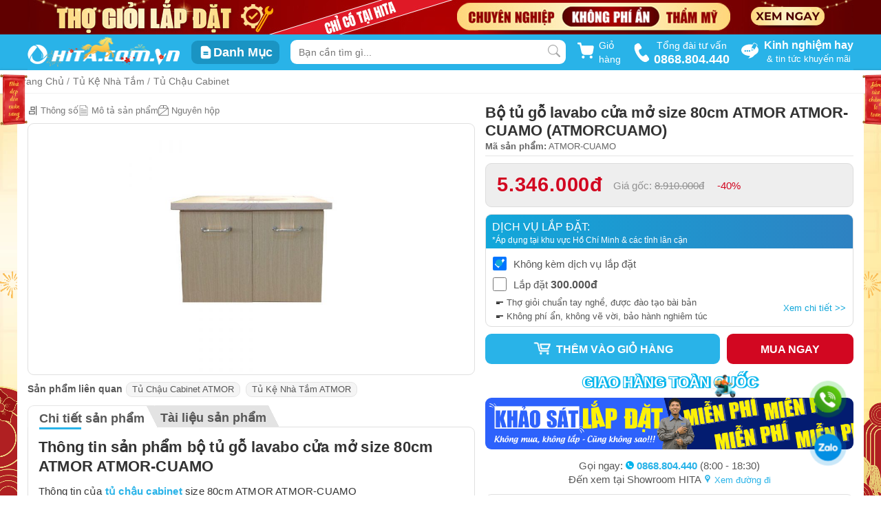

--- FILE ---
content_type: application/javascript
request_url: https://hita.com.vn/template/js/product_detail.js?v=1764322705
body_size: 10110
content:

//Active variant if vid param isset in url
$(document).ready(function() {
    if($(".main-product-slider").find(".item").length > 1){
        runSlickMainSlideProduct();
    }
    const variant_id = getUrlParam('vid');
    const product_id = $(".product-detail").data('id');
    // img ytb
    if($(document).find('.product-yt img').data("src")){
        var imgYtbReady = new Image(),
            keyEmbebYtb = $(document).find('.product-yt img').data("src");
        imgYtbReady.src = keyEmbebYtb;
        imgYtbReady.onload = function() { 
            if(imgYtbReady.width == 120 && imgYtbReady.height == 90){
                keyEmbebYtb = keyEmbebYtb.replace("maxresdefault", "hqdefault");
            }
            $(document).find('.product-yt img').attr("src",keyEmbebYtb);
            if ($(document).find('.product-yt img').hasClass("lazy-loaded")){
                $(document).find('.product-yt img').removeClass("lazy-loaded");
            }
        };
    }
    $(document).on("click", "#action-add-cashback", function(){
        let product_attribute_id = $(this).data("product-attribute-id"),
        cashback = true,
        service_pricing_id = $(".box-price-service").find("input[type='checkbox']:checked").data("id"),
        promotion_id = $(this).closest(".product-price").find(".product-new-price-land").data("promotion-id"),
        self = this;
        calculatePriceApplied(self, product_attribute_id, service_pricing_id, cashback, promotion_id);
    })
    $(document).on("change", ".product-price .box-price-service input[type='checkbox']", function(){
        $(this).closest(".box-price-service").find("input[type='checkbox']").not(this).prop("checked", false);
        // check null checked
        if($(this).closest(".box-price-service").find("input[type='checkbox']:checked").length == 0){
            // find first item
            $(this).closest(".box-price-service").find("input[type='checkbox']").first().prop("checked", true);
        }

        let product_attribute_id = $(this).closest(".box-price-service").find("input[type='checkbox']:checked").data("product-attr-id"),
            service_pricing_id = $(this).closest(".box-price-service").find("input[type='checkbox']:checked").data("id"),
            cashback = $(this).closest(".product-column-right").find(".purchase-box input[name='add_cashback']").val(),
            promotion_id = $(this).closest(".product-price").find(".product-new-price-land").data("promotion-id"),
            self = this;
            calculatePriceApplied(self, product_attribute_id, service_pricing_id, cashback, promotion_id);
    })
    $(document).on("change", ".promotion-zone .promotion input[type='checkbox']", function(e){
        $(this).closest(".promotion-zone").find(".promotion input[type='checkbox']").not(this).prop("checked", false);
        $(this).prop("checked", true);
        // call ajax to get price
        let promotion_id = $(this).data("promotion-id"),
            product_id = $(".section-detail-promotion").data("product-id"),
            self = this;
        $.ajax({
            headers: {
                'X-CSRF-TOKEN': $('meta[name="csrf-token"]').attr('content')
            },
            url: '/api/price-promotion',
            type: 'POST',
            data: {
                promotion_id: promotion_id,
                product_id: product_id
            },
            success: function(response) {
                if(response.status){
                    $(self).closest(".product-column-right").find(".purchase-box input[name='add_cashback']").val(false);
                    $(self).closest(".product-price").html(response.htmlPrice);
                    countDown($('.promotion-countdown'));
                }
            },
            error: function() {
                alert("Có lỗi xảy ra, vui lòng thử lại sau!");
            }
        });
    })

    function calculatePriceApplied(self, product_attribute_id, service_pricing_id, cashback, promotion_id){
        // call ajax
        $.ajax({
            headers: {
                'X-CSRF-TOKEN': $('meta[name="csrf-token"]').attr('content')
            },
            url: '/api/compute-price-applied',
            type: 'POST',
            data: {
                product_attribute_id: product_attribute_id,
                cashback: cashback,
                service_pricing_id: service_pricing_id,
                promotion_id: promotion_id
            },
            success: function(response) {
                if(response.status){
                    $(self).closest(".product-price").find(".product-new-price-land").text(response.data.lblPriceNew);
                    $(self).closest(".product-price").find(".product-old-price-land").text(response.data.lblPriceOld);
                    if(response.data.lblDiscount){
                        $(self).closest(".product-price").find(".lbl-discount").text(response.data.lblDiscount);
                    }
                    else{
                        $(self).closest(".product-price").find(".lbl-discount").text("");
                    }

                    if(cashback == 1){
                        $(self).text("Đã áp dụng");
                        $(self).closest(".cashback-box").addClass("applied");
                        $(self).removeAttr("id");
                        $(self).closest(".product-price").find(".promotion-zone .promotion input[type='checkbox']").not(this).prop("checked", false);
                        $(self).closest(".product-column-right").find(".purchase-box input[name='add_cashback']").val(response.status);
                        if($(".section-buy-more").length > 0){
                            let element_buy_suggests = $(".section-buy-more .total .price");
                            for(let loop_suggest = 0; loop_suggest < element_buy_suggests.length; loop_suggest++){
                                let price_total = $(element_buy_suggests).eq(loop_suggest).data("suggests-total") + response.data.priceNew;
                                $(element_buy_suggests).eq(loop_suggest).text(parseInt(price_total).toLocaleString('vi-VI')+ "đ");
                            }
                        }
                        $(self).closest(".product-price").find(".product-new-price-land").data("promotion-id", response.data.promotion_id);
                    }
                }
            },
            error: function() {
                
            }
        });
    }
    if(document.cookie.split('; ').find(row => row.startsWith('internalNoteActive='))) {
        $("#internal-note").addClass("active");
        $("#btn-product-note").addClass("active");
    }

    $(document).on("click", "#btn-product-note", function() {
        if ($(this).hasClass("active")) {
            $("#internal-note").removeClass("active");
            $("#btn-product-note").removeClass("active");
            // Xóa trạng thái active khỏi cookie
            document.cookie = "internalNoteActive=; expires=Thu, 01 Jan 1970 00:00:00 UTC; path=/;";
        } else {
            $("#internal-note").addClass("active");
            $("#btn-product-note").addClass("active");
            // Lưu trạng thái active vào cookie
            var date = new Date();
            date.setTime(date.getTime() + (7 * 24 * 60 * 60 * 1000)); // Cookie tồn tại trong 7 ngày
            var expires = "expires=" + date.toUTCString();
            document.cookie = "internalNoteActive=true; " + expires + "; path=/;";
        }
    });
});
if(is_mobile){
    window.onscroll = function() {
        var distanceScrolled = document.documentElement.scrollTop;
        var display_button_purchase = $(".product-column-right").height() + $(".product-column-left").height() + $("header").height();
        if (distanceScrolled > display_button_purchase) {
            if(!$(".purchase-box-fixed-mb").hasClass("show")){
                $(".purchase-box-fixed-mb").addClass("show");
                $(".menu-tabs-bottom").hide();
                $("body").addClass("show-purchase-box");
                setTimeout(function() {
                    $(".purchase-box-fixed-mb .button-action").addClass("visible");
                }, 200);
            }
        }
        else{
            if($(".purchase-box-fixed-mb").hasClass("show")){
                $(".purchase-box-fixed-mb").removeClass("show");
                $(".menu-tabs-bottom").show();
                $("body").removeClass("show-purchase-box");
                $(".purchase-box-fixed-mb .button-action").removeClass("visible");
            }
        }
    }
}
//Handle image lazyload in description
$('.editor-content img').each(function(){
    $(this).addClass('lazy');
});

var hoverTimer;
$(document).on('mouseenter', ".list-properties > li.properties-item", function() {
    var $this = $(this);
    hoverTimer = setTimeout(function() {
        if($this.data("imgva")){
            var img_variant = $this.data("imgva");
            img_variant = checkDomainImageHita(img_variant);
            $('.main-product-slider').find('img').each(function(index, element){
                if($(element).data('src') == img_variant){
                    index = index+1; 
                    $('.main-product-slider').slick('slickGoTo', index - 1);
                }
            })
        }
    }, 100);
});

$(document).on('mouseleave',  ".list-properties > li.properties-item", function() {
    clearTimeout(hoverTimer);
    runActiveImgVariant();
});
function checkDomainImageHita(img){
    if (img.slice(0, 5) != "https"){
        if(img.slice(0, 1) != "/"){
            img = $(".header-top>.logo>a").attr("href")+"/"+img;
        }
        else{
            img = $(".header-top>.logo>a").attr("href")+img;
        }
    }
    return img;
}
function runActiveImgVariant(){
    var imgDataVariant = $('.list-properties > li.properties-item.active').data("imgva");
    if(imgDataVariant){
        imgDataVariant = checkDomainImageHita(imgDataVariant);
        $('.main-product-slider').find('img').each(function(index, element){
            if($(element).data('src') == imgDataVariant){
                index = index+1; 
                $('.main-product-slider').slick('slickGoTo', index - 1);
            }
        })
    }
    else{
        if($('.main-product-slider').hasClass("slick-slider")){
            $('.main-product-slider').slick('slickGoTo', 0);  
        }  
    }
}

$('.product-slider').show();

generateYoutube();
//End init

$(document).on('click', '.limit-qty-product .close, .limit-qty-product .close-popup', function(){
    $(".modal-limit").remove();
})
$(document).on('click', '.modal-backdrop', function(){
    if($(document).find(".limit-qty-product").length > 0){
        $(".modal-limit").remove();
    }
})

//when click slider
$(".product-slider a").on('click', function(event){
    event.preventDefault();
    $(".product-slider a").removeClass('active');
    var src_img = $(this).attr( 'data-src' );
    var alt_img = $(this).find('img').attr('alt');
    $(".main-product-slider").attr({src:src_img, alt:alt_img});
    $(this).addClass('active');
});

$(document).on('click', '.product-detail .product-column-left .product-image img', function(){
    let product_id  = $('.product-detail').data('id'),
        action = 'all';
    getAjaxProductImg(product_id, action);
    $('body').addClass('modal-open');
    $('.list-tab').find('.item-tab').eq(0).addClass('active');
    openZoom();
});
$(document).on("click", ".box-spec-mini .item-spec-mini", function(){
    let scrollTo = $(this).data("for");
    $('html, body').animate({
        scrollTop: $(scrollTo).offset().top - 140
    }, 500);
})
$(document).on('click', '.close-img-zoom', function(){
    hideModalImgZoom();
});

$(document).on('keydown', function(event) {
    if (event.key === "Escape" || event.which === 27) {
        hideModalImgZoom();
        document.activeElement.blur();
    }
});
// call action click modal-img-zoom, not run in .modal-content is child of .modal-img-zoom
$(document).on('click', '.modal-img-zoom', function(e){
    if ($(e.target).closest('.modal-content').length === 0) {
        e.stopPropagation();
        hideModalImgZoom();
    }
});

$(document).on('click', '.tab-img .item-tab', function(){
    $(this).closest('.list-tab').find('.active').removeClass('active');
    $(this).addClass('active');
    let id_slide = $(this).data('slide');
    $('.tab-content').find('.in').removeClass('in');
    $(id_slide).addClass('in');
    var viewportWidth = jQuery(window).width();
    if (viewportWidth > 768) {
        $('.pro-img-main').slick('setPosition');
    }
    if(id_slide == '#video-product'){
        $("#box-video").trigger("click");
    }
});

$(document).on('click', '.btn-product .btn-add-cart', function(){
    $('body').removeClass('modal-open');
    closeZoom();
    $('.btn-payment-guide').click();
});

$(document).on('click', '.btn-product .btn-buy-now-slide', function(){
    $('.btn-buy-now').click();
});
$(document).on('click', '.title-header-common.tab .title-common-left', function(){
    $(this).closest(".title-header-common").find(".active").removeClass("active");
    $(this).addClass("active");
    let tab_show = $(this).data("for");
    if(tab_show == "description-content"){
        $("#description-content").show();
        $("#package-attachments").hide();
    }
    else{
        $("#description-content").hide();
        $("#package-attachments").show();
    }
});
if(!is_mobile){
    $(document).on("click", '.item-spec-mini', function(){
        if($(this).data("for") == '#box-attachments'){
            $('.title-common-left[data-for="package-attachments"]').click();
            $('html, body').animate({
                scrollTop: $("#package-attachments").offset().top - 140
            }, 300);
        }
        else if ($(this).data("for") == '#box-product-description'){
            $('.title-common-left[data-for="description-content"]').click();
        }
        else if($(this).data("for") == '#box-package-include'){
            $('.title-common-left[data-for="package-attachments"]').click();
            $('html, body').animate({
                scrollTop: $("#box-package-include").offset().top - 140
            }, 300);
        }
    })
}
//Product Attributes 
var product_code_default = $('.product-code-location').text();

$(document).on('click','.list-properties > li.properties-item', function(){
    var self = $(this),
        list_attribute_ids = [],
        active_id = $(this).data('id'),
        product_id = $(this).closest(".product-detail").data('id');

    if(self.hasClass('prevent-events') || self.hasClass('active')){
        return;
    }

    $('ul.list-properties').not($(this).closest('.list-properties')).each(function(){
        let element = $(this).find('.properties-item.active');
        let id = element.data('id');
        id && list_attribute_ids.push(id);
    });

    list_attribute_ids.push(active_id);
    $('#attribute-error').text('');

    $('.properties-item').removeClass('prevent-events');
    var dataAjax = {
        product_id: product_id, 
        list_attribute_ids:list_attribute_ids
    };
    if($("#btn-product-note").length > 0){
        dataAjax.internal_note = "show";
        dataAjax.internal_note_id = $("#btn-product-note").data("id");
    }
    $.ajax({
        url: '/api/price_product_attributes',
        type: 'GET',
        data: dataAjax,
        success:function(response){
            if(response.status){
                setActive(self);
                getPriceAttribute(response);

                //Update variant id param (?vid=) in url
                let product_variant_id = response.data.id;
                if(product_variant_id && getUrlParam('vid') != product_variant_id){
                    let url = updateQueryStringParam('vid', product_variant_id);
                    window.history.pushState({}, window.document.title, url);
                }
                if(response.data.in_campaign && response.data.cashback){
                    let cashbackHtml = renderCashback(response.data.cashback, response.data.id);
                    if($('.cashback-box').hasClass('applied')){
                        $('.cashback-box').removeClass('applied');
                    }
                    $('.cashback-box').html(cashbackHtml);
                }
                else{
                    if($('.cashback-box').hasClass('applied')){
                        $('.cashback-box').removeClass('applied');
                    }
                    $('.cashback-box').html('');
                }
                if(response.imagesVariant){
                    var imgVar = checkDomainImageHita(response.imagesVariant);
                    $('.main-product-slider').find('img').each(function(index, element){
                        if($(element).data('src') == imgVar){
                            index = index+1; 
                            $('.main-product-slider').slick('slickGoTo', index - 1);                    
                        }
                    })
                }
                else{
                    if($('.main-product-slider').hasClass("slick-slider")){
                        $('.main-product-slider').slick('slickGoTo', 0);  
                    }  
                }
                $('#main-price-product').html(response.htmlPrice);
                if(response.boxPriceService && response.boxPriceService.length > 0){
                    if($(document).find('.product-price .box-price-service').length > 0){
                        $(document).find('.product-price .box-price-service').replaceWith(response.boxPriceService);
                    }
                    else{
                        $(document).find('.product-column-right>.product-price').append(response.boxPriceService);
                    }
                }
                else{
                    $(document).find('.product-price .box-price-service').remove();
                }

                if(response.data.internal_note && $('#internal-note').length > 0){
                    $('#internal-note').html(response.data.internal_note);
                }
            }
            else{
                if(response.is_contact){
                    setActive(self);
                    //Update variant id param (?vid=) in url
                    let product_variant_id = response.data.id;
                    
                    if(response.data.sku){
                        $('.product-code-location').text(response.data.sku);
                    }
                    else{
                        $('.product-code-location').text(product_code_default);
                    }
                    if(product_variant_id && getUrlParam('vid') != product_variant_id){
                        let url = updateQueryStringParam('vid', product_variant_id);
                        window.history.pushState({}, window.document.title, url);
                    }
                    if(response.imagesVariant){
                        var imgVar = checkDomainImageHita(response.imagesVariant);
                        $('.main-product-slider').find('img').each(function(index, element){
                            if($(element).data('src') == imgVar){
                                index = index+1; 
                                $('.main-product-slider').slick('slickGoTo', index - 1);                    
                            }
                        })
                    }
                    else{
                        if($('.main-product-slider').hasClass("slick-slider")){
                            $('.main-product-slider').slick('slickGoTo', 0);  
                        }
                    }
                }
                else{
                    setDisable(self);
                    $('.cashback-box').html('');
                    timeOutAlert($('#attribute-error'), 'Sản phẩm vừa chọn đã hết hàng!')
                }
            }
            //Cart
            setAttributeToButtonCart(product_id);
            if(response.data.priceNew == 0){
                $('.form-inline.purchase-box__form .purchase-box__form--button .btn-payment-guide, .purchase-box__form--button .btn-buy-now').addClass('disable');
            }
        }
    });
});

function hideModalImgZoom(){
    $('body').removeClass('modal-open');
    $('.list-tab').find('.active').removeClass('active');
    $('#tab-zoom-img').find('.in').removeClass('in');
    $('#tab-zoom-img').html("");
    closeZoom();
}


function renderCashback(cashback, id){
    let note_dk = ``,
        note_mb = ``;
    if(is_mobile){
        note_mb = `<div class="note-cashback">* Ưu đãi đặc biệt cho khách hàng đặt Online, chỉ có tại HITA</div>`;
    }
    else{
        note_dk = `<div class="note-cashback">* Ưu đãi đặc biệt cho khách hàng đặt Online, chỉ có tại HITA</div>`;
    }
    return `
        <div class="section-gift-cashback">
            <div class="info">
                <div class="title-gift">
                    <span>Giảm thêm:</span>
                    <div class="gift-cashback">
                        ${parseInt(cashback).toLocaleString('vi-VI')} đ
                    </div>
                </div>
                ${note_dk}
            </div>
            <div data-product-attribute-id="${id}" class="action" id="action-add-cashback">
                <img src="/images/click-effect.gif" class="click-effect" alt="Áp dụng giảm giá">
                Áp dụng ngay
            </div>
            ${note_mb}
        </div>
    `;
}


function setAttributeToButtonCart(product_id){
    let list_active = [];
    if($('.properties-item').length > 0){
        $('.properties-item').each(function(){
            if($(this).hasClass('active') && !$(this).hasClass('prevent-events')){
                list_active.push($(this).data('id'));
            }
        });
    }
    let dataInput = "product_qty[" + product_id + "][" + list_active.join(',') + "]";
    $('.purchase-box__form--content input[type="number"]').attr({id: dataInput, name: dataInput});
}

function getUrlParam(n, url) {
    url || (url = window.location.href);
    n = n.replace(/[\[\]]/g, "\\$&");
    var r = new RegExp("[?&]" + n + "(=([^&#]*)|&|#|$)"),
        i = r.exec(url);
    return i ? (i[2] ? decodeURIComponent(i[2].replace(/\+/g, " ")) : "") : null;
}

function updateQueryStringParam(name, value, uri) {
    uri || (uri = window.location.href);
    var re = new RegExp("([?&])" + name + "=.*?(&|$)", "i");
    var separator = uri.indexOf('?') !== -1 ? "&" : "?";
    if (uri.match(re)) {
        return uri.replace(re, '$1' + name + "=" + value + '$2');
    } else {
        return uri + separator + name + "=" + value;
    }
}

function timeOutAlert(element, message){
    element.show();
    element.text(message);
    setTimeout(function() {
        $(element).fadeOut('slow');
    }, 3000); // <-- time in milliseconds
}

function handleAttributeState(self, list_allow){
    let parent_check = '';
    $('ul.list-properties').not(self.closest('.list-properties'))
    .each(function(){
        let parent = $(this);
        parent.find('.properties-item')
        .each(function(){
            let id_check = $(this).data('id');
            if(list_allow.includes(id_check)){
                $(this).removeClass('prevent-events');
            }
            else{
                parent_check = parent.data('option');
                setDisable($(this));
            }
        });
    });

    if(parent_check){
        $(`.list-properties[data-option="${parent_check}"] .properties-item`).each(function(){
            if($(this).hasClass('prevent-events')){
                return;
            }

            let id_temp = $(this).data('id');
            if(list_allow.includes(id_temp)){
                setActive($(this));
                setActive(self);
            }
        });
    }
}
function hiddenButtonAction(){
    $("#call-hita").hide();
    $("#zalo-chat").hide();
}

function showButtonAction(){
    $("#call-hita").show();
    $("#zalo-chat").show();
}

function getPriceAttribute(response){
    $('.product-cost').show();
    $('.btn-payment-guide').removeClass('disable');
    $('.btn-buy-now').removeClass('disable');
    $('.product-cost .label-price-old').text('Giá gốc:');
    if(response.data.price == 0){
        $('.product-new-price-land').text('Giá liên hệ');
        $('.product-cost').hide();
        $('.btn-payment-guide').addClass('disable');
        $('.btn-buy-now').addClass('disable');
    }
    else{
        $('.product-new-price-land').text(parseInt(response.data.price).toLocaleString('vi-VI') + 'đ');
    }

    if(response.data.discountLabel > 0){
        $('.product-cost').show();
        $('.product-price-zone .lbl-discount').text('-' + response.data.discountLabel + '%');
        $('.product-old-price-land').text(parseInt(response.data.oldPrice).toLocaleString('vi-VI') + 'đ');
    }
    else{
        $('.product-price-zone .lbl-discount').text('');
        $('.product-cost').hide();
        $('.product-old-price-land').text('');
    }
    
    if(response.data.sku){
        $('.product-code-location').text(response.data.sku);
    }
    else{
        $('.product-code-location').text(product_code_default);
    }
    $(".section-detail-promotion").remove();
    if(response.data.in_campaign){
        $('.product-price-zone').addClass('promotion');
        $('.product-price-zone').removeClass('discount');
        $('.product-price-zone').parent().addClass('box-promotion-bgc');
        if(response.data.cashback){
            $('.product-price-zone').parent().find('.cashback-box').after(response.data.campaign_info);
        }
        else{
            $('.product-price-zone').parent().find('.product-price-zone').after(response.data.campaign_info);
        }
    }
    else{
        $('.product-price-zone').parent().removeClass('box-promotion-bgc');
        $('.product-price-zone').removeClass('promotion');
        if(response.data.discountLabel > 0){
            $('.product-price-zone').addClass('discount');
        }
    }

    if(response.option_price){
        $('.buy-in-option-price').show();
        $('.option-price-body').html(response.option_price);
    }
}

function setActive(element){
    let siblings = element.siblings();
    siblings.removeClass('active');
    siblings.find('.tick').remove();
    element.addClass('active');
    element.append(renderTickProperties());
}

function setDisable(element){
    element.addClass('prevent-events');
    if(element.hasClass('active')){
        element.removeClass('active');
        element.find('.tick').remove();
    }
}

function removeDisable(element){
    element.removeClass('prevent-events');
}

function clearAllQueryStringParam() {
    var uri = window.location.toString();
    if (uri.indexOf("?") > 0) {
        var clean_uri = uri.substring(0, uri.indexOf("?"));
        return clean_uri;
    }
}

function renderTickProperties(){
    return `<div class="tick">
        <svg enable-background="new 0 0 12 12" viewBox="0 0 12 12" x="0" y="0">
            <g>
                <path
                    d="m5.2 10.9c-.2 0-.5-.1-.7-.2l-4.2-3.7c-.4-.4-.5-1-.1-1.4s1-.5 1.4-.1l3.4 3 5.1-7c .3-.4 1-.5 1.4-.2s.5 1 .2 1.4l-5.7 7.9c-.2.2-.4.4-.7.4 0-.1 0-.1-.1-.1z">
                </path>
            </g>
        </svg>
    </div>`;
}

var height_description_collapse = $('.product-description .description-collapse').height(),
    height_package_include = $('.package-include .panel-body').height();
if (height_description_collapse < 650) {
    $('.description-show-more').hide();
    $('.description-collapse').removeClass('description-blur');
}
if (height_package_include == 114) {
    $('.package-include .panel-body .view-more').show();
    $('.package-include .panel-body .blur').show();
}

$('.description-show-more').click(function(e){
    e.preventDefault();
    if ($('.description-collapse').hasClass('on')){
        $('.description-collapse').removeClass('on');
        $('.description-show-more').text('Xem thêm');
        scrollToElement($('.product-description'));
    } else {
        $('.description-collapse').addClass('on');
        $('.description-show-more').text('Thu gọn');
    }
});

$(document).on('click', '.package-include .panel-body .view-more', function(){
    $(".package-include .panel-body").addClass("show");
    $('.package-include .panel-body .view-more').hide();
    $('.package-include .panel-body .blur').hide();
    $('.package-include .panel-body .collapse').addClass("show");
})


$(document).on('click', '.package-include .panel-body .collapse', function(){
    $(".package-include .panel-body").removeClass("show");
    $('.package-include .panel-body .view-more').show();
    $('.package-include .panel-body .blur').show();
    $('.package-include .panel-body .collapse').removeClass("show");
})
$(document).on("click", ".main-product-slider .arrow-common", function(){
    let slick_active = $(".main-product-slider").find(".item.slick-slide.slick-active"),
        img_active = $(slick_active).find('img').attr("src"),
        item_current = $(".product-slider").find(`img[data-src='${img_active}']`);
        $(".product-slider").find(".product-images-link").each(function(){
            if($(this).hasClass("active")){
                $(this).removeClass("active");
            }
        });
        if(!$(item_current).closest(".product-images-link").hasClass('more')){
            $(item_current).closest(".product-images-link").addClass("active");
        }
})
$(document).on('click', '.product-images-link', function(){
    let product_id  = $('.product-detail').data('id'),
        data_action = $(this).data('action');
        if(data_action === 'img-customer' || data_action === 'img-install' || data_action == "img-hita"){
            action = 'all';
            getAjaxProductImg(product_id, action);
            $('body').addClass('modal-open');
            let length = $('.list-tab').find('.item-tab').length;
            for(var i =0; i < length; i++){
                data_tab = $('.list-tab').find('.item-tab').eq(i).data('slide');
                if(data_tab == `#${data_action}`){
                    $('.list-tab').find('.item-tab').eq(i).addClass('active');
                }
            }
            openZoom();
        }
        else if(data_action == "img_default" || data_action == "img-hita-child"){
            let srcImg = $(this).find("img").data('src');
            $('.main-product-slider').find('img').each(function(index, element){
                if(data_action == "img_default"){
                    if($(element).attr('src') == srcImg){
                        index = index+1; 
                        $('.main-product-slider').slick('slickGoTo', index - 1);                    
                    }
                }
                if($(element).data('src') == srcImg){
                    index = index+1; 
                    $('.main-product-slider').slick('slickGoTo', index - 1);                    
                }
            })
        }
});
$(document).on("click", ".main-product-slider .arrow-common",function(){
    let url_img = $(".main-product-slider").find(".item.slick-slide.slick-current.slick-active").find("img").data("src");
    if(typeof url_img == 'undefined' && $(".main-product-slider").find(".item.slick-slide.slick-current.slick-active").find('.product-yt').length > 0){
        $(".product-images-link.product-images-link-yt").addClass("active");
    }
    if($(".product-column-left .product-slider").find('img').length > 0){
        $(".product-column-left .product-slider").find('img').each(function(element){
            if($(element).data("src") == url_img){
                $(element).closest(".product-images-link").addClass("active");
            }
        })
    }
})

$(document).on('click', '.product-images-link-yt', function(e){
    e.preventDefault();
    var imgYtb = new Image(),
        keyEmbeb = $(this).data("embed");
    imgYtb.src = "https://i.ytimg.com/vi/"+$(this).data("embed")+"/maxresdefault.jpg";
    imgYtb.onload = function() { 
        $(".main-product-slider").slick('unslick');
        if(imgYtb.width != 120 && imgYtb.height != 90){
            var url_img = `<div class="product-yt"><div class="play-button"></div><img width="400" height="224" class="img-fluid" src="https://i.ytimg.com/vi/${keyEmbeb}/maxresdefault.jpg" ></div></div>`;
        }
        else{
            var url_img = `<div class="product-yt"><div class="play-button"></div><img width="400" height="224" class="img-fluid" src="https://i.ytimg.com/vi/${keyEmbeb}/hqdefault.jpg" ></div></div>`;
        }
        $('.main-product-slider').prepend(`<div class="item">${url_img}</div>`);
        runSlickMainSlideProduct();
    };
    
})

$(document).on('click', '#modal-customer-img .close', function(){
    $('#modal-customer-img').modal('hide');
});

$('#modal-customer-img').on('shown.bs.modal', function(){
    initSliderProductGallery($('#modal-customer-img .modal-body > div'));
});

$(document).on("click", '#box-video', function () {
    var iframe = document.createElement("iframe"),
        embed = $('#video-product-btn').data('embed');
    iframe.setAttribute("frameborder", "0");
    iframe.setAttribute("class", "youtube-video");
    iframe.setAttribute("allowfullscreen", "");
    iframe.setAttribute("allow", "autoplay");
    iframe.setAttribute("src", "https://www.youtube.com/embed/" + embed + "?rel=0&showinfo=0&autoplay=1");
    this.innerHTML = "";
    this.appendChild(iframe);
});

$(document).on('click', '.product-yt', function(){
    let product_id  = $('.product-detail').data('id');
    openZoom();
    getAjaxProductImg(product_id, 'all');
    $('body').addClass('modal-open');
    $('#video-product-btn').addClass('active');
})

function getAjaxProductImg(product_id, action){
    let type = 1;
    if($("#product-detail-content").data("type")){
        type = $("#product-detail-content").data("type");
    }
    $.ajax({
        headers: {
            'X-CSRF-TOKEN': $('meta[name="csrf-token"]').attr('content')
        },
        url: '/api/product/load_img',
        type: 'POST',
        data: {product_id: product_id, action:action, type: type},
        success:function(response){
            if(response.status){
                if(action === 'all'){
                    if(response.data['imgMore'].length > 0 || response.data['imgInstall'].length > 0 || response.data['imgCustomer'].length > 0 ){
                        $('#tab-zoom-img').html(randerZoomSlide(response.data));
                        setTimeout(() => { 
                            runSlick();
                            // if(is_mobile){
                            //     $("#img-hita").find('.pro-img-main').slick('unslick');
                            // }
                         }, 10);
                    }
                }
            }
            $('#tab-zoom-img').append(renderBoxVideoProduct());
            if($('#video-product-btn').hasClass("active")){
                $("#box-video").trigger("click");
            }
            getActiveSlideZoom();
        }
    });
}

function renderBoxVideoProduct(){
    let key_video = $('#video-product-btn').data('embed'),
    html = `<div id="video-product" class="tab-img" >
                <div class="main-video">
                    <div id="box-video" class="video">
                        <div class="play-button"></div>
                        <img src="https://i.ytimg.com/vi/${key_video}/maxresdefault.jpg">
                    </div>
                </div>
            </div>`;
    return html;
}

function initSliderProductGallery(element){
    element.slick({
        slidesToShow: 1,
        slidesToScroll: 1,
        arrows: true,
        dots: false,
        prevArrow: '<div class="slick-prev arrow-common"><svg width="30" height="60" viewBox="0 0 30 70" xmlns="https://www.w3.org/2000/svg"><title>Trước</title><g fill="none" fill-rule="evenodd"><path opacity=".789" d="M0 0h30v70H0z"></path><path d="M20.283 36.545l-7.869 7.869a1.415 1.415 0 0 1-2-2l7-7-7-7a1.415 1.415 0 0 1 2-2l7.869 7.869a1.6 1.6 0 0 1 0 2.262z" fill="#888888"></path></g></svg></div>',
        nextArrow: '<div class="slick-next arrow-common"><svg width="30" height="60" viewBox="0 0 30 70" xmlns="https://www.w3.org/2000/svg"><title>Sau</title><g fill="none" fill-rule="evenodd"><path opacity=".789" d="M0 0h30v70H0z"></path><path d="M20.283 36.545l-7.869 7.869a1.415 1.415 0 0 1-2-2l7-7-7-7a1.415 1.415 0 0 1 2-2l7.869 7.869a1.6 1.6 0 0 1 0 2.262z" fill="#888888"></path></g></svg></div>',
    });
}

function checkPhoneNumber(phoneNumber) {
    var flag = false;
    var phone = phoneNumber;
    phone = phone.replace('(+84)', '0');
    phone = phone.replace('+84', '0');
    phone = phone.replace('0084', '0');
    phone = phone.replace(/ /g, '');
    if (phone != '') {
        var firstNumber = phone.substring(0, 2);
        if ((firstNumber == '09' || firstNumber == '08' || firstNumber == '07' || firstNumber == '05' || firstNumber == '03') && phone.length == 10) {
            if (phone.match(/^\d{10}/)) {
                flag = true;
            }
        } else if (firstNumber == '01' && phone.length == 11) {
            if (phone.match(/^\d{11}/)) {
                flag = true;
            }
        }
    }
    return flag;
}
function getActiveSlideZoom(){
    let index_active = $('.list-tab').find('.active').data('slide');
    if(index_active){
        $(index_active).addClass('in');
    }
}

$('#address-submit-form').on('submit', function (e) {
    e.preventDefault();
    let txtName = $('#name').val();
    let txtPhone = $('#phone').val();
    $('#errorBox').html('');
    if($.trim(txtName) == ''){
        $('#errorBox').text('(*) Bạn chưa nhập họ tên');
        $('#name').focus();
    }
    else if(!checkPhoneNumber(txtPhone)){
        $('#errorBox').text('(*) Số điện thoại không hợp lệ');
        $('#phone').focus();
    }
    else{
        $('#btn-address-form').text('...ĐANG XỬ LÝ');
        $('.modal-address-content-form').addClass('prevent-events');
        $.ajax({
            headers: {
                'X-CSRF-TOKEN': $('meta[name="csrf-token"]').attr('content')
            },
            method: 'POST',
            url: '/api/customer/add',
            data: $(this).serialize(),
            success: function (result) {
                if (result.status) {
                    alert(result.message);
                    $('#modal-address').modal('hide');
                    $('#address-submit-form')[0].reset();
                }
                else{
                    alert(result.message);
                }
            },
            complete:function(){
                $('#btn-address-form').text('ĐĂNG KÝ');
                $('.modal-address-content-form').removeClass('prevent-events');
            }
        });
    }
});

$(document).on('click', '.package-include-mb', function(){
    $(this).find('.panel-body').toggle();
    $(this).find('.panel-heading div').toggleClass('rotate-90');
});

$(document).on('click', '#btn-center-buynow', function(e){
    e.preventDefault();
    let is_attribute = $(this).data('attribute');
    is_attribute ? scrollToElement($('.properties-attr')) : $('.btn-buy-now').click();
});

$(document).on('click', '#btn-center-addcart', function(e){
    e.preventDefault();
    let is_attribute = $(this).data('attribute');
    is_attribute ? scrollToElement($('.properties-attr')) : $('.btn-payment-guide').click();
});

$('#modal-address').on('shown.bs.modal', function (e) {
    $('.modal-backdrop').addClass("z-index99998");
    $('.modal').addClass("z-index99999");
});

if($(window).width() < 768){
    $(window).scroll(function(e){
        var scroll = $(window).scrollTop();
        let position = $('.phone-detail-product').offset().top;
        if(scroll > position){
            $('.purchase-box').addClass('fixed');
        }
        else{
            $('.purchase-box').removeClass('fixed');
        }
    });
}
function randerZoomSlide(list_item){
    let html = ``;
    if(list_item['imgCustomer']){
        let item = ``;
        var id = 'img-customer';
        list_item['imgCustomer'].forEach(function(entry){
        if(entry){
            item += randerItemZoom(entry);
        }
        })
        html += randerListImgZoom(item, id);
    }
    if(list_item['imgInstall']){
        let item = ``;
        var id = 'img-install';
        list_item['imgInstall'].forEach(function(entry){
            if(entry){
                item += randerItemZoom(entry);
            }
        })
        html += randerListImgZoom(item, id);
    }
    if(list_item['imgMore']){
        let item = ``;
        var id = 'img-hita';
        list_item['imgMore'].forEach(function(entry){
            if(entry){
                item += randerItemZoom(entry);
            }
        })
        html +=  randerListImgZoom(item, id);
    }
    return html;
}
function randerItemZoom(item){
    let alt_product = $("h1").text().trim();
    return `<div class="item-img">
                <img class="lazy" data-src="${removeStrFormatZoom(item)}" alt="${alt_product}">
            </div>`;
}
function randerListImgZoom(list, id){
    let item_for = ``;
    var viewportWidth = jQuery(window).width();
    return `<div id="${id}" class="tab-img">
                    <div class="pro-img-main">
                        ${list}
                    </div>
                </div>`
}
function removeStrFormatZoom(img){
    var fm_img = '';
    if(img){
        fm_img = img.replace('https://hita.com.vn/','');
        var first_text = img.substr(0,1);
        if(first_text === '/'){
            fm_img = img.substr(1);             
        }
    }
    return fm_img;
}
function runSlick(){
    $('.pro-img-main').slick({
        slidesToShow: 1,
        slidesToScroll: 1,
        arrows: true,
        dots:true,
        fade: true,
        lazyLoad: 'progressive',
        prevArrow: '<div class="slick-prev arrow-common"><svg width="30" height="60" viewBox="0 0 30 70" xmlns="https://www.w3.org/2000/svg"><title>Trước</title><path d="M20.283 36.545l-7.869 7.869a1.415 1.415 0 0 1-2-2l7-7-7-7a1.415 1.415 0 0 1 2-2l7.869 7.869a1.6 1.6 0 0 1 0 2.262z" fill="#212A35"></path></g></svg></div>',
        nextArrow: '<div class="slick-next arrow-common"><svg width="30" height="60" viewBox="0 0 30 70" xmlns="https://www.w3.org/2000/svg"><title>Sau</title></path><path d="M20.283 36.545l-7.869 7.869a1.415 1.415 0 0 1-2-2l7-7-7-7a1.415 1.415 0 0 1 2-2l7.869 7.869a1.6 1.6 0 0 1 0 2.262z" fill="#212A35"></path></g></svg></div>',
        customPaging: function (t, n) {
            let img = removeStrFormatZoom($(t.$slides[n]).find('img').attr("data-src")),
            alt_product = $('h1').text().trim();
            return `<div class="dot-img-custom"><img height="50" class="lazy" data-src='${img}' alt="${alt_product}"></img></div>`;
        },
    });
    initLazyLoad($('.pro-img-main img.lazy'));
    $(".dot-img-custom").each(function(){
        $(this).css({
            "opacity" : 1,
        });
    });
}
function runSlickMainSlideProduct(){
    $(".main-product-slider").slick({
        slidesToShow: 1,
        slidesToScroll: 1,
        arrows: true,
        dots:false,
        fade: true,
        prevArrow: '<div class="slick-prev arrow-common"> <div class="btn-arrow"><span> </span></div> </div>',
                    nextArrow: '<div class="slick-next arrow-common"> <div class="btn-arrow"><span> </span></div> </div>',
        lazyLoad: 'progressive',
        swipe: false,
    })
}
function openZoom(){
    $('.modal-img-zoom').show();
    $('#tab-zoom-img').addClass('animation-opacity');
    if($(document).find('.product-slider .product-images-link.product-images-link-yt').hasClass("active")){
        $("#video-product-btn").trigger("click");
    }
    
}
function closeZoom(){
    $('.modal-img-zoom').hide();
    $('#tab-zoom-img').removeClass('animation-opacity');
}

if($('.promotion-countdown').length > 0){
    countDown($('.promotion-countdown'));
}

function countDown(element){
    let countDownDate = new Date().getTime() + element.data('countdown') * 1000;
    let start = element.data('timestart') * 1000;
    let end = element.data('timeend') * 1000;
    
    let x = setInterval(function() {
        let now = new Date().getTime();
        let distance = countDownDate - now;
        let x = now - start;
        let y = end - start;
        let percent = parseInt(x/y * 100);

        if(start > now){
            clearInterval(x);
            element.html('<p class="promotion-end">Khuyến mãi chưa bắt đầu</p>');
            return false;
        }
        let hours = formatTwoDigits(Math.floor((distance % (1000 * 60 * 60 * 24)) / (1000 * 60 * 60)));
        let minutes = formatTwoDigits(Math.floor((distance % (1000 * 60 * 60)) / (1000 * 60)));
        let seconds = formatTwoDigits(Math.floor((distance % (1000 * 60)) / 1000));
        let content = `<ul>
            <li class="hours"><p>${hours}</p></li>:
            <li class="minutes"><p>${minutes}</p></li>:
            <li class="seconds"><p>${seconds}</p></li>
        </ul>`;
        element.html(content);
        if (distance < 0) {
            clearInterval(x); 
            element.html('<p class="promotion-end">Khuyến mãi đã kết thúc</p>'); 
        } 
    }, 1000);
}
function formatTwoDigits(number) {
    return number < 10 ? '0' + number : number;
}

// Change product image event
$('ul.product-images-list > li').click(function(e) {
    var $parent = $(this).parents('.images-wrapper').parent();
    var $thumbnail = $parent.find('a.thumbnail');
    var $product_image = $parent.find('#product_image');
    var $overlay_zoom = $parent.find('.overlay-zoom');
    var $images_list = $(this).parent();

    // Remove current active li
    $images_list.find('.active').removeClass('active');
    // Set new active li
    $(this).addClass('active');

    // Change image src
    var image_src = $(this).find('img').attr('src');
    $thumbnail.attr('href', image_src);
    $product_image.attr('src', image_src);
    $overlay_zoom.css('background-image', 'url("' + image_src + '")');
    $overlay_zoom.css('background-size', '');

});

if(is_mobile){
    let scrollRight = 0;
    $('.variant-slider').find('.variant-item').each(function(){
        if($(this).hasClass('active')){
            scrollRight = $(this).position().left - 50;
        }
    });
    $('.variant-slider').animate({
        scrollLeft: scrollRight
    }, 10);
    
}